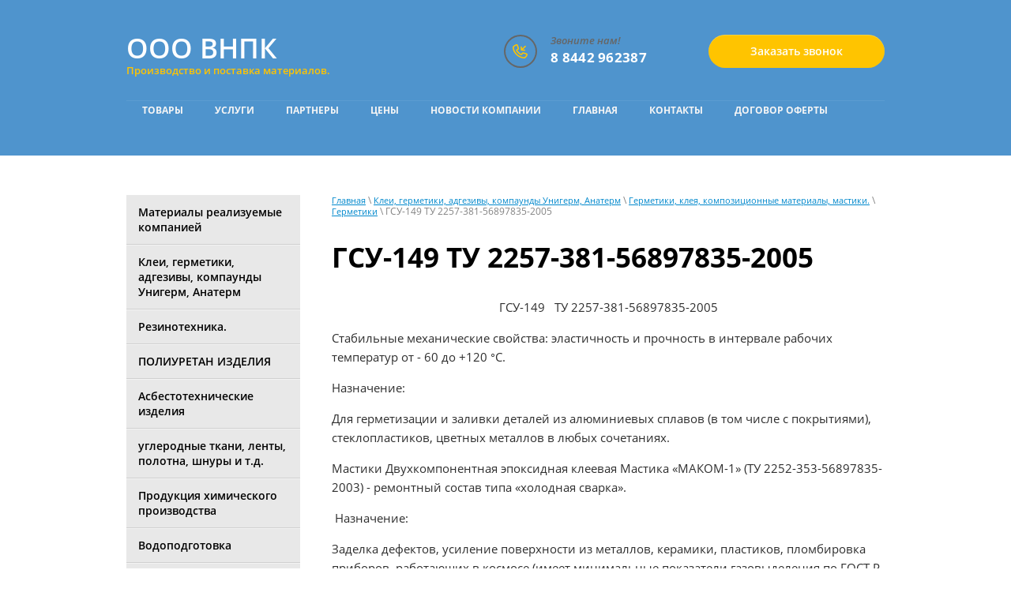

--- FILE ---
content_type: text/html; charset=utf-8
request_url: https://europolimers.ru/gsu-149--tu-2257-381-56897835-2005
body_size: 14896
content:
 <!doctype html>
 
<html lang="ru">
	 
	<head>
		 
		<meta charset="utf-8">
		 
		<meta name="robots" content="all"/>
		 <title>ГСУ-149  ТУ 2257-381-56897835-2005</title>
<!-- assets.top -->
<script src="/g/libs/nocopy/1.0.0/nocopy.for.all.js" ></script>
<!-- /assets.top -->
 
		<meta name="description" content="ГСУ-149  ТУ 2257-381-56897835-2005">
		 
		<meta name="keywords" content="ГСУ-149  ТУ 2257-381-56897835-2005">
		 
		<meta name="SKYPE_TOOLBAR" content="SKYPE_TOOLBAR_PARSER_COMPATIBLE">
		<meta name="viewport" content="width=device-width, height=device-height, initial-scale=1.0, maximum-scale=1.0, user-scalable=no">
		 
		<meta name="msapplication-tap-highlight" content="no"/>
		 
		<meta name="format-detection" content="telephone=no">
		 
		<meta http-equiv="x-rim-auto-match" content="none">
		 
		<!--  -->
		<link rel="stylesheet" href="/g/css/styles_articles_tpl.css">
		 
		<link rel="stylesheet" href="/t/v16/images/css/styles.css">
		 
		<link rel="stylesheet" href="/t/v16/images/css/designblock.scss.css">
		 
		<link rel="stylesheet" href="/t/v16/images/css/s3_styles.scss.css">
		 
		<script src="/g/libs/jquery/1.10.2/jquery.min.js"></script>
		 
		<script src="/g/s3/misc/adaptiveimage/1.0.0/adaptiveimage.js"></script>
		 
            <!-- 46b9544ffa2e5e73c3c971fe2ede35a5 -->
            <script src='/shared/s3/js/lang/ru.js'></script>
            <script src='/shared/s3/js/common.min.js'></script>
        <link rel='stylesheet' type='text/css' href='/shared/s3/css/calendar.css' /><link rel='stylesheet' type='text/css' href='/shared/highslide-4.1.13/highslide.min.css'/>
<script type='text/javascript' src='/shared/highslide-4.1.13/highslide.packed.js'></script>
<script type='text/javascript'>
hs.graphicsDir = '/shared/highslide-4.1.13/graphics/';
hs.outlineType = null;
hs.showCredits = false;
hs.lang={cssDirection:'ltr',loadingText:'Загрузка...',loadingTitle:'Кликните чтобы отменить',focusTitle:'Нажмите чтобы перенести вперёд',fullExpandTitle:'Увеличить',fullExpandText:'Полноэкранный',previousText:'Предыдущий',previousTitle:'Назад (стрелка влево)',nextText:'Далее',nextTitle:'Далее (стрелка вправо)',moveTitle:'Передвинуть',moveText:'Передвинуть',closeText:'Закрыть',closeTitle:'Закрыть (Esc)',resizeTitle:'Восстановить размер',playText:'Слайд-шоу',playTitle:'Слайд-шоу (пробел)',pauseText:'Пауза',pauseTitle:'Приостановить слайд-шоу (пробел)',number:'Изображение %1/%2',restoreTitle:'Нажмите чтобы посмотреть картинку, используйте мышь для перетаскивания. Используйте клавиши вперёд и назад'};</script>
<link rel="icon" href="/favicon.ico" type="image/x-icon">
<link rel="apple-touch-icon" href="/touch-icon-iphone.png">
<link rel="apple-touch-icon" sizes="76x76" href="/touch-icon-ipad.png">
<link rel="apple-touch-icon" sizes="120x120" href="/touch-icon-iphone-retina.png">
<link rel="apple-touch-icon" sizes="152x152" href="/touch-icon-ipad-retina.png">
<meta name="msapplication-TileImage" content="/touch-w8-mediumtile.png"/>
<meta name="msapplication-square70x70logo" content="/touch-w8-smalltile.png" />
<meta name="msapplication-square150x150logo" content="/touch-w8-mediumtile.png" />
<meta name="msapplication-wide310x150logo" content="/touch-w8-widetile.png" />
<meta name="msapplication-square310x310logo" content="/touch-w8-largetile.png" />

<!--s3_goal-->
<script src="/g/s3/goal/1.0.0/s3.goal.js"></script>
<script>new s3.Goal({map:{"368913":{"goal_id":"368913","object_id":"6699803","event":"submit","system":"sber_ads","label":"cart_order_step","code":"anketa"},"369113":{"goal_id":"369113","object_id":"6699603","event":"submit","system":"sber_ads","label":"cart_order_step","code":"anketa"},"528313":{"goal_id":"528313","object_id":"6699803","event":"submit","system":"sber_ads","label":"form_voznikly_voprosy","code":"anketa"},"528513":{"goal_id":"528513","object_id":"6699603","event":"submit","system":"sber_ads","label":"form_zagolovok_formi","code":"anketa"}}, goals: [], ecommerce:[]});</script>
<!--/s3_goal-->

		<link href="/g/s3/anketa2/1.0.0/css/jquery-ui.css" rel="stylesheet" type="text/css"/>
		 
		<script src="/g/libs/jqueryui/1.10.0/jquery-ui.min.js" type="text/javascript"></script>
		 		<script src="/g/s3/anketa2/1.0.0/js/jquery.ui.datepicker-ru.js"></script>
		 
		<link rel="stylesheet" href="/g/libs/jquery-popover/0.0.3/jquery.popover.css">
		 
		<script src="/g/libs/jquery-popover/0.0.3/jquery.popover.min.js" type="text/javascript"></script>
		 
		<script src="/g/s3/misc/form/1.2.0/s3.form.js" type="text/javascript"></script>
		 
		<script src="/g/libs/jquery-bxslider/4.1.2/jquery.bxslider.min.js" type="text/javascript"></script>
		 
		<link rel="stylesheet" href="/g/libs/photoswipe/4.1.0/photoswipe.css">
		 
		<link rel="stylesheet" href="/g/libs/photoswipe/4.1.0/default-skin/default-skin.css">
		 
		<script type="text/javascript" src="/g/libs/photoswipe/4.1.0/photoswipe.min.js"></script>
		 
		<script type="text/javascript" src="/g/libs/photoswipe/4.1.0/photoswipe-ui-default.min.js"></script>
		  
		<script type="text/javascript" src="/t/v16/images/js/main.js"></script>
		  
		<!--[if lt IE 10]> <script src="/g/libs/ie9-svg-gradient/0.0.1/ie9-svg-gradient.min.js"></script> <script src="/g/libs/jquery-placeholder/2.0.7/jquery.placeholder.min.js"></script> <script src="/g/libs/jquery-textshadow/0.0.1/jquery.textshadow.min.js"></script> <script src="/g/s3/misc/ie/0.0.1/ie.js"></script> <![endif]-->
		<!--[if lt IE 9]> <script src="/g/libs/html5shiv/html5.js"></script> <![endif]-->
		   
	</head>
	 
	<body>
		 
		<div class="wrapper editorElement layer-type-wrapper" >
			  <div class="side-panel side-panel-85 widget-type-side_panel editorElement layer-type-widget widget-53" data-layers="['widget-9':['tablet-landscape':'inSide','tablet-portrait':'inSide','mobile-landscape':'inSide','mobile-portrait':'inSide'],'widget-54':['tablet-landscape':'inSide','tablet-portrait':'inSide','mobile-landscape':'inSide','mobile-portrait':'inSide']]" data-phantom="0" data-position="left">
	<div class="side-panel-top">
		<div class="side-panel-button">
			<span class="side-panel-button-icon">
				<span class="side-panel-button-icon-line"></span>
				<span class="side-panel-button-icon-line"></span>
				<span class="side-panel-button-icon-line"></span>
			</span>
		</div>
		<div class="side-panel-top-inner" ></div>
	</div>
	<div class="side-panel-mask"></div>
	<div class="side-panel-content">
		<div class="side-panel-close"></div>		<div class="side-panel-content-inner"></div>
	</div>
</div>   
			<div class="editorElement layer-type-block ui-droppable block-2" >
				<div class="layout layout_center not-columned layout_3_id_3_id_4" >
					<div class="layout columned columns-3 layout_3_id_4" >
						<div class="layout column layout_4" >
							<div class="editorElement layer-type-block ui-droppable block-3" >
								<div class="site-name-6 widget-3 widget-type-site_name editorElement layer-type-widget">
									 <a href="http://europolimers.ru"> 						 						 						<div class="sn-wrap">   
									<div class="sn-text">
										<div class="align-elem">
											ООО ВНПК
										</div>
									</div>
									  
								</div>
								 </a> 
						</div>
						<div class="site-description widget-2 widget-type-site_description editorElement layer-type-widget">
							 
							<div class="align-elem">
								Производство и поставка материалов.
							</div>
							 
						</div>
					</div>
				</div>
				<div class="layout column layout_7" >
					  	<div class="phones-7 widget-4 phones-block contacts-block widget-type-contacts_phone editorElement layer-type-widget">
		<div class="inner">
			<label class="cell-icon" for="tg-phones-7">
				<div class="icon"></div>
			</label>
			<input id="tg-phones-7" class="tgl-but" type="checkbox">
			<div class="block-body-drop">
				<div class="cell-text">
					<div class="title"><div class="align-elem">Звоните нам!</div></div>
					<div class="text_body">
						<div class="align-elem">
															<div><a href="tel:8 8442 962387">8 8442 962387</a></div>													</div>
					</div>
				</div>
			</div>
		</div>
	</div>
  
				</div>
				<div class="layout column layout_8" >
					  	<a class="button-8 widget-5 widget-type-button editorElement layer-type-widget" href="#"  data-api-type="popup-form" data-api-url="/-/x-api/v1/public/?method=form/postform&param[form_id]=6699603&param[tpl]=wm.form.popup.tpl&placeholder=title&tit_en=0&sh_err_msg=0&ic_en=0&u_s=/users" data-wr-class="popover-wrap-8"><span>Заказать звонок</span></a>
  
				</div>
			</div>
			<div class="widget-9 horizontal menu-15 wm-widget-menu widget-type-menu_horizontal editorElement layer-type-widget" data-screen-button="none" data-responsive-tl="button" data-responsive-tp="button" data-responsive-ml="columned" data-more-text="..." data-child-icons="0">
				 
				<div class="menu-button">
					Меню
				</div>
				 
				<div class="menu-scroll">
					   <ul><li class="menu-item"><a href="/tovary" ><span class="menu-item-text">Товары</span></a></li><li class="menu-item"><a href="/uslugi" ><span class="menu-item-text">Услуги</span></a></li><li class="menu-item"><a href="/partnery" ><span class="menu-item-text">Партнеры</span></a></li><li class="menu-item"><a href="/ceny" ><span class="menu-item-text">Цены</span></a></li><li class="menu-item"><a href="/novosti_kompanii" ><span class="menu-item-text">Новости компании</span></a></li><li class="menu-item"><a href="/" ><span class="menu-item-text">Главная</span></a></li><li class="menu-item"><a href="/kontakty" ><span class="menu-item-text">контакты</span></a></li><li class="menu-item"><a href="/dogovor-offerty" ><span class="menu-item-text">Договор оферты</span></a></li></ul> 
				</div>
				 
			</div>
		</div>
	</div>
	<div class="editorElement layer-type-block ui-droppable block-11" >
		<div class="layout columned columns-2 layout_center layout_28_id_87" >
			<div class="layout column layout_87" >
				<div class="widget-54 popup menu-87 wm-widget-menu vertical widget-type-menu_vertical editorElement layer-type-widget" data-child-icons="0">
					   
					<div class="menu-button">
						Меню
					</div>
					 
					<div class="menu-scroll">
						    <ul><li class="menu-item"><a href="/fasadnye_kraski,_materia" ><span class="menu-item-text">Материалы реализуемые компанией</span></a></li><li class="delimiter"></li><li class="opened menu-item"><a href="/germetiki_unigerm,_anaterm" ><span class="menu-item-text">Клеи, герметики, адгезивы, компаунды Унигерм, Анатерм</span></a></li><li class="delimiter"></li><li class="menu-item"><a href="/materialy_poluchaemye_po"  target="_blank"><span class="menu-item-text">Резинотехника.</span></a></li><li class="delimiter"></li><li class="menu-item"><a href="/poliuretan1" ><span class="menu-item-text">ПОЛИУРЕТАН ИЗДЕЛИЯ</span></a></li><li class="delimiter"></li><li class="menu-item"><a href="/gidrofobiziruschiy_material" ><span class="menu-item-text">Асбестотехнические изделия</span></a></li><li class="delimiter"></li><li class="menu-item"><a href="/uglerodnye_tkani,_lenty,_polotna,_s" ><span class="menu-item-text">углеродные ткани, ленты, полотна, шнуры и т.д.</span></a></li><li class="delimiter"></li><li class="menu-item"><a href="/produkciya_voao_himprom_volgogr" ><span class="menu-item-text">Продукция химического производства</span></a></li><li class="delimiter"></li><li class="menu-item"><a href="/vodopodgotovka" ><span class="menu-item-text">Водоподготовка</span></a></li><li class="delimiter"></li><li class="menu-item"><a href="/teploizolyacionnye_materaly,_stroit" ><span class="menu-item-text">Стройматериалы</span></a></li><li class="delimiter"></li><li class="menu-item"><a href="/ftroplast_f4,_kapralon,_viniplast,_" ><span class="menu-item-text">Фтропласт Ф4, капролон,полиацеталь ПОМ-С, винипласт, текстолит, лента ФУМ,  СТЭФ, Миканит.</span></a></li><li class="delimiter"></li><li class="menu-item"><a href="/materialy_dlya_bureniya_i_neftedoby" ><span class="menu-item-text">НЕФТЕГАЗ ПРОМ</span></a></li><li class="delimiter"></li><li class="menu-item"><a href="/syr_dlya_proizvodstva_rti._shin.g" ><span class="menu-item-text">Сырьё для производства РТИ. Шин.Герметиков, Эмалей, Красок.</span></a></li><li class="delimiter"></li><li class="menu-item"><a href="/termoizolyatsionnyye-materialy-na-osnove-keramicheskikh-volokon" ><span class="menu-item-text">Термоизоляционные материалы</span></a></li><li class="delimiter"></li><li class="menu-item"><a href="/antipireny-neorganicheskiye" ><span class="menu-item-text">Антипирены неорганические</span></a></li><li class="delimiter"></li><li class="menu-item"><a href="/kontraktnoye-proizvodstvo" ><span class="menu-item-text">Контрактное производство</span></a></li><li class="delimiter"></li><li class="menu-item"><a href="/users" ><span class="menu-item-text">Регистрация</span></a></li></ul> 
					</div>
					 
				</div>
			</div>
			<div class="layout column layout_86" >
				<div class="editorElement layer-type-block ui-droppable block-32" >
					 
<div class="widget-19 path widget-type-path editorElement layer-type-widget" data-url="/gsu-149--tu-2257-381-56897835-2005"><a href="/">Главная</a> \ <a href="/germetiki_unigerm,_anaterm">Клеи, герметики, адгезивы, компаунды Унигерм, Анатерм</a> \ <a href="/anaerobnye_germetiki">Герметики, клея, композиционные материалы, мастики.</a> \ <a href="/germetiki_tiokolovye">Герметики</a> \ ГСУ-149  ТУ 2257-381-56897835-2005</div> 
					<h1 class="h1 widget-20 widget-type-h1 editorElement layer-type-widget">
						ГСУ-149  ТУ 2257-381-56897835-2005
					</h1>
					<article class="content-29 content widget-18 widget-type-content editorElement layer-type-widget">
						 
<p style="text-align: center;">ГСУ-149&nbsp;&nbsp; ТУ 2257-381-56897835-2005</p>
<p>Стабильные механические свойства: эластичность и прочность в интервале рабочих температур от - 60 до +120 &deg;С.</p>
<p>Назначение:</p>
<p>Для герметизации и заливки деталей из алюминиевых сплавов (в том числе с покрытиями), стеклопластиков, цветных металлов в любых сочетаниях.</p>
<p>Мастики Двухкомпонентная эпоксидная клеевая Мастика &laquo;МАКОМ-1&raquo; (ТУ 2252-353-56897835-2003) - ремонтный состав типа &laquo;холодная сварка&raquo;.</p>
<p>&nbsp;Назначение:</p>
<p>Заделка дефектов, усиление поверхности из металлов, керамики, пластиков, пломбировка приборов, работающих в космосе (имеет минимальные показатели газовыделения по ГОСТ Р 50109-92).</p>
<p align="center">Телефоны: +78442 962387 многоканальный.</p>
<p align="center">E-mail:vppk@mail.ru</p>
<p>&nbsp;</p>


</article>
				</div>
			</div>
		</div>
	</div>
	<div class="editorElement layer-type-block ui-droppable block-14" >
		<div class="layout layout_center not-columned layout_36_id_37" >
			  	
	
	
	
	
	<div class="news-37 news-block widget-23 horizontal widget-type-news editorElement layer-type-widget" data-slider="0,0,0,0,0" data-swipe="0,0,0,0,0" data-setting-mode="horizontal" data-setting-pause="4000" data-setting-auto="1" data-setting-controls="1,1,1,1,1" data-setting-pager="1,1,1,1,1" data-setting-pager_selector=".news-37 .pager-wrap" data-setting-prev_selector=".news-37 .prev" data-setting-next_selector=".news-37 .next" data-setting-count="3,3,3,3,3" data-setting-columns="3,3,2,1,1" data-setting-move="" data-setting-prev_text="" data-setting-next_text="" data-setting-auto_controls_selector=".news-37 .auto_controls" data-setting-auto_controls="0,0,0,0,0" data-setting-autoControlsCombine="0">

					<div class="news__header">
				<div class="news__title"><div class="align-elem">Новости</div></div>
									<a class="all_link" href="/novosti"><span class="align-elem">все новости</span></a>
						</div>
				<div class="body-outer">
			<div class="body">
				<div class="swipe-shadow-left"></div>
				<div class="swipe-shadow-right"></div>
				<div class="news__list"><div class="item-outer"><div class="item"><div class="item__image"><span class="img-convert img-cover"><img src="/thumb/2/vTr0aH2vfLLTPplDQqwYlQ/445r/d/keramika_vnpk.jpg" alt=""></span></div><div class="item__title"><a href="/novosti?mode=news_post&view=11309702"><span class="align-elem">Компания принимает заявки на изготовление теплозащиты из керамических матриалов.</span></a></div><div class="item__date"><span>21 апреля 2021</span></div><div class="item__text"><div class="align-elem"><p>Готовы пердоставить вам расчет на изготовление теплоизоляции на основе керамических волокон.&nbsp; Огнеупорные одеяла, картоны,шнуры,ткани. Изготовим керамические маты под ваши размеры и технические требования, в обкладке стеклотканью, базальтовой тканью,углеродными матриалами для большей теплостойкости. Ведем разработку любых видов теплозащиты по вашим заказам.</p></div></div><div class="item__more"><a class="item__more_link" href="/novosti?mode=news_post&view=11309702"><span class="align-elem">подробнее</span></a></div></div></div><div class="item-outer"><div class="item"><div class="item__image"><span class="img-convert img-cover"><img src="/thumb/2/y6_ru2DT3odvcmRvVuQE5Q/445r/d/img_20180316_114132.jpg" alt=""></span></div><div class="item__title"><a href="/novosti?mode=news_post&view=60449003"><span class="align-elem">ООО ВНПК производство углеволоконной фибры.</span></a></div><div class="item__date"><span>28 января 2019</span></div><div class="item__text"><div class="align-elem"><p>ООО ВНПК наладило выпуск углевологконной фибры. Рассматриваем заявки на производство для любых производств. Нуждающихся в добавке для упрочненияи др. характеристик.</p>
<p>&nbsp;</p>
<p><a href="/fibra-uglevolokonnaya-uglevolokno">Фибра углеволоконная (углеволокно)</a></p></div></div><div class="item__more"><a class="item__more_link" href="/novosti?mode=news_post&view=60449003"><span class="align-elem">подробнее</span></a></div></div></div><div class="item-outer"><div class="item"><div class="item__title"><a href="/novosti?mode=news_post&view=53688603"><span class="align-elem">Поступила в продажу цветная резиновая крошка для изготовления детских площадок, входных групп, ступений, вокруг бассейнов. Очень яркие цвета возможность создовать дизайн проекты.</span></a></div><div class="item__date"><span>04 апреля 2018</span></div><div class="item__text"><div class="align-elem"><p><img alt="produkt1" height="59" src="/thumb/2/irjjmAWW6eXvNXi6vLw63g/90r90/d/produkt1.jpg" style="border-width: 0;" width="90" /></p>
<h3>Крошка</h3>
<p>Стандартная форма гранул для резиновых покрытий игровых площадок и других антискользящих поверхностей при благоустройстве общественного пространства.</p></div></div><div class="item__more"><a class="item__more_link" href="/novosti?mode=news_post&view=53688603"><span class="align-elem">подробнее</span></a></div></div></div><div class="item-outer"><div class="item"><div class="item__image"><span class="img-convert img-cover"><img src="/thumb/2/CnDSc10lhNgpFHV52K_F1Q/445r/d/4.jpg" alt=""></span></div><div class="item__title"><a href="/novosti?mode=news_post&view=51544203"><span class="align-elem">В продаже фторопласт по цене ниже рыночных.</span></a></div><div class="item__date"><span>01 февраля 2018</span></div><div class="item__text"><div class="align-elem"><p>Стоимость фторопласта 450 руб кг. стержни.</p></div></div><div class="item__more"><a class="item__more_link" href="/novosti?mode=news_post&view=51544203"><span class="align-elem">подробнее</span></a></div></div></div><div class="item-outer"><div class="item"><div class="item__title"><a href="/novosti?mode=news_post&view=49563203"><span class="align-elem">Открыт сайт компании</span></a></div><div class="item__date"><span>22 июля 2008</span></div><div class="item__text"><div class="align-elem"><p>Компания ВНПК приглаешает вас посетить сайт и ознакомиться с предлагаемыми материалами. Мы рабтаем для&nbsp;вас и готовы решать ваши вопросы ежедневно и ежечасно. Рассматриваем любые условия сотрудничества.&nbsp;</p></div></div><div class="item__more"><a class="item__more_link" href="/novosti?mode=news_post&view=49563203"><span class="align-elem">подробнее</span></a></div></div></div></div>
			</div>
		</div>
		<div class="news__footer">
			<div class="news__all"></div>
		</div>
							<div class="controls">
				<span class="prev"></span>
				<span class="next"></span>
			</div>
			
		<div class="bx-pager-wrap">
			<div class="bx-auto_controls">
									<div class="auto_controls"></div>
			
									<div class="pager-wrap"></div>
			
			</div>
		</div>
	</div>
  
		</div>
	</div>
	<div class="editorElement layer-type-block ui-droppable block-17" >
		<div class="layout layout_center not-columned layout_42_id_43" >
			  		
	
	
	
		
			<div class="blocklist blocklist-43 widget-26 horizontal_mode widget-type-block_list editorElement layer-type-widget" data-slider="0,0,0,0,0" data-swipe="0,0,0,0,0" data-setting-mode="horizontal" data-setting-pause="4000" data-setting-auto="1" data-setting-controls="1,1,1,1,1" data-setting-pager="1,1,1,1,1" data-setting-pager_selector=".blocklist-43 .pager-wrap" data-setting-prev_selector=".blocklist-43 .prev" data-setting-next_selector=".blocklist-43 .next" data-setting-count="3,3,3,3,3" data-setting-columns="4,3,2,2,1" data-setting-move="" data-setting-prev_text="" data-setting-next_text="" data-setting-auto_controls_selector=".blocklist-43 .auto_controls" data-setting-auto_controls="0,0,0,0,0" data-setting-autoControlsCombine="0" data_photo_swipe="0" item_id="43">

						<div class="header">
				<div class="header_text"><div class="align-elem">Наши партнеры</div></div>
				<a class="all-in_header" href="/partnery"><span class="align-elem">Смотреть все</span></a>
			</div>
									<div class="description"><div class="align-elem"><div align="center"><strong>Партнерами нашей компании являються такие компании как <a href="https://www.gazprom.ru/">ПАО "Газпрм"</a>, <a href="https://www.kaustik.ru/ru/">ОАО "Каустик"</a>, Роснефть , АО "НПЗ", <a href="http://www.lentacheb.ru/">АО "Лента"</a>, <a href="http://www.tularti.ru/">АО "Тульский РТИ"</a>, <a href="https://www.zos-v.ru/">АО "Волжский Оргсинтез"</a>, <a href="http://www.nicp.ru/">НИИ Полимеров г.Дзержинск,</a> <a href="http://www.lukoil.ru/">Лукоил Волгоград Нефтепереработка</a>,&nbsp;<a href="http://www.electroizolit.ru">ПАО &laquo;Электроизолит&raquo;</a>,&nbsp;<a href="http://стартоао.рф/">АО &laquo;СТАРТ&raquo;</a>, <a href="https://www.fes-zvezda.ru/"><strong>Акционерное Общество &laquo;Дальневосточный завод &laquo;Звезда&raquo;</strong></a>,&nbsp;<a href="http://www.akhtuba.ru/">АО &laquo;ПК &bdquo;Ахтуба,</a> <a href="https://basfiber.com">Компания Каменный ВЕК</a>, <a href="https://europolimers.ru/fgupniisk.ru">ВНИИСК</a>, <a href="http://www.chemproduct.ru">ООО "Химпродукт"</a>, <a href="https://ooo-kztm.ru/ru">КЗТМ</a>, <a href="https://rostec.ru/">Ростех</a>, <a href="https://teplovolgograd.ru/">ООО "Концессии теплоснабжения" Волгоград</a>, <a href="https://zakupki.kontur.ru">ООО Контур .закупки</a>,&nbsp;<a href="https://zincoxide.ru/">Челябинский химический завод &laquo;Оксид&raquo;</a>,&nbsp;<a href="http://www.electroizolit.ru/">ПАО &laquo;Электроизолит&raquo;</a>, <a href="https://europolimers.ru/mtels.ru">ООО &laquo;НПП ИТ&raquo;</a>, <a href="https://www.reph.ru">РЭП Холдинг</a>,&nbsp;<a href="https://moldavizolit.ru">ЗАО &laquo;Завод Молдавизолит&raquo;</a> , многие другие компании.</strong></div>
<div align="center"><strong>В чилсле партнеров компании предприятия РФ, Ближнего зарубежья, Китайские фабрики.</strong></div>
<p>Поиск и подбор материалов для сокращения затрат на аналоги китайских производителей. &nbsp;Многие компании реализуя китайские товары , не интересуются из чего и как они произведены.&nbsp; Мы на рынке&nbsp; поставок более 20 лет и у нас есть опыт в этих вопросах. В данный момент помогаем в решении вопросов поставки материалов и оборудования с Европы и тд. для компаний попавших под сан... ции. Организуем поставку в лучшем виде.</p>
<p>Доставка и логистика превозки грузов порой занимает до 50% от стоимости самого груза. Для того чтобы максимально выгодно доставить груз. Наши логисты просчитывают множество вариантов и выбирают наиболее выгодный. ООО "ВНПК" сотрудничает с 45 транспортными компниями и частнами перевозчиками. Компании такие как <a href="https://www.dellin.ru/">ООО "Деловые Линии"</a>,<a href="https://pecom.ru"> ООО "ПЭК"</a>, <a href="https://volgograd.gtdel.com/">ООО "GTD"</a>, <a href="https://nrg-tk.ru/">ООО "Энергия"</a>, <a href="https://www.baikalsr.ru/">ООО "Байкал сервис"</a>, <a href="https://www.dpd.ru/">ООО "DPD"</a>, <a href="https://www.cdek.ru">ООО "СДЕК"</a>, <a href="https://www.jde.ru/">ООО "Желдорэкспедиция</a>, <a href="https://vozovoz.ru/">ООО "ВОЗОВОЗОВ</a>", <a href="http://redji-line.ru">РеДЖИЛайн</a> и многие другие.</p></div></div>
						<div class="body-outer">
				<div class="body">
					<div class="swipe-shadow-left"></div>
					<div class="swipe-shadow-right"></div>
					<div class="list"><div class="item-outer"><div class="item"><div class="image"><a href="http://www.nicp.ru/"><span class="img-convert img-cover"><img src="/thumb/2/E8VeQjvhmUN9vwrUUE2wtA/180r/d/nii_polimerov_2.jpg" alt="Нии Полимеров г.Дзержинск."></span></a><div class="image-inner"></div></div></div></div><div class="item-outer"><div class="item"><div class="image"><span class="img-convert img-cover"><img src="/thumb/2/wRv79ei1U847f5xuAniStw/180r/d/lib_335901_15.png" alt="Мебель для офиса и дома"></span><div class="image-inner"></div></div></div></div><div class="item-outer"><div class="item"><div class="image"><span class="img-convert img-cover"><img src="/thumb/2/bKs_9NO7nWlPWW6VpCMasg/180r/d/lib_335901_16.png" alt="Морепродукты"></span><div class="image-inner"></div></div></div></div><div class="item-outer"><div class="item"><div class="image"><span class="img-convert img-cover"><img src="/thumb/2/mF1BdfgfgsudBnElR_sHIg/180r/d/lib_335901_17.png" alt="Витражные окна"></span><div class="image-inner"></div></div></div></div><div class="item-outer"><div class="item"><div class="image"><span class="img-convert img-cover"><img src="/thumb/2/fH1XCLVXIO4L2ez9T03aPA/180r/d/lib_335901_18.png" alt="Лакокрасочный магазин"></span><div class="image-inner"></div></div></div></div><div class="item-outer"><div class="item"><div class="image"><span class="img-convert img-cover"><img src="/thumb/2/IivWO-Rlc2GvIgdYmMw0CA/180r/d/lib_335901_19.png" alt="Холдинг"></span><div class="image-inner"></div></div></div></div><div class="item-outer"><div class="item"><div class="image"><span class="img-convert img-cover"><img src="/thumb/2/qg8hzrLloYksNG2iLG85Yg/180r/d/lib_336701_2.png" alt="Холдинг"></span><div class="image-inner"></div></div></div></div><div class="item-outer"><div class="item"><div class="image"><span class="img-convert img-cover"><img src="/thumb/2/GqFG4qrs67rWdXTGB6mzhg/180r/d/lib_336701_3.png" alt="Холдинг"></span><div class="image-inner"></div></div></div></div></div>
				</div>
			</div>
						<div class="footer">
				<a class="all" href="/partnery"><span class="align-elem">Смотреть все</span></a>
			</div>
											<div class="controls">
				<span class="prev"></span>
				<span class="next"></span>
			</div>
			
			<div class="bx-pager-wrap">
				<div class="bx-auto_controls">
										<div class="auto_controls"></div>
			
										<div class="pager-wrap"></div>
			
				</div>
			</div>

		</div>

		
	  
		</div>
	</div>
	<div class="editorElement layer-type-block ui-droppable block-28" >
		<div class="layout layout_center not-columned layout_center_71_id_71_id_77_0" >
			<div class="layout columned columns-3 layout_71_id_77" >
				<div class="layout column layout_77" >
					  	
	<div class="gallery-77 widget-47 widget-type-gallery editorElement layer-type-widget">
					<div class="gallery-header">
				<span class="text"><span class="align-elem">Фотогалерея</span></span>
									<a class="all" href="/fotogalereya"><span class="align-elem">Смотреть все</span></a>
						</div>
									<div class="gallery-body" data-popup-share="1" data-popup-fullscreen="1" data-popup-zoom="1">
								<div class="my-gallery" itemscope itemtype="http://schema.org/ImageGallery"><div class="gallery-item-container"><figure class="gallery-item" itemprop="associatedMedia" itemscope itemtype="http://schema.org/ImageObject"><a href="/d/54514618.jpg" itemprop="contentUrl" data-title="Image-1 title" data-size="1280x848"><span class="img-convert img-cover"><img src="/thumb/2/CmTwwCJJmD-4bhqjT9mgBg/90c70/d/54514618.jpg" alt="Image-1 title" /></span></a><figcaption class="gallery-item-desc" itemprop="caption description" style="display: none;"><div class="align-elem">Image-1 caption</div></figcaption></figure></div><div class="gallery-item-container"><figure class="gallery-item" itemprop="associatedMedia" itemscope itemtype="http://schema.org/ImageObject"><a href="/d/54511968.jpg" itemprop="contentUrl" data-title="Image-2 title" data-size="1280x854"><span class="img-convert img-cover"><img src="/thumb/2/G_KUilNw2qlzpI7Dekcv1w/90c70/d/54511968.jpg" alt="Image-2 title" /></span></a><figcaption class="gallery-item-desc" itemprop="caption description" style="display: none;"><div class="align-elem">Image-2 caption</div></figcaption></figure></div><div class="gallery-item-container"><figure class="gallery-item" itemprop="associatedMedia" itemscope itemtype="http://schema.org/ImageObject"><a href="/d/54519728.jpg" itemprop="contentUrl" data-title="Image-3 title" data-size="1280x852"><span class="img-convert img-cover"><img src="/thumb/2/QrohDLQZGVX-jI8Kr76m4A/90c70/d/54519728.jpg" alt="Image-3 title" /></span></a><figcaption class="gallery-item-desc" itemprop="caption description" style="display: none;"><div class="align-elem">Image-3 caption</div></figcaption></figure></div><div class="gallery-item-container"><figure class="gallery-item" itemprop="associatedMedia" itemscope itemtype="http://schema.org/ImageObject"><a href="/d/54452008_2.jpg" itemprop="contentUrl" data-title="Image-3 title" data-size="1280x854"><span class="img-convert img-cover"><img src="/thumb/2/7F-RdVnZwtQGkXT5omv6UQ/90c70/d/54452008_2.jpg" alt="Image-3 title" /></span></a><figcaption class="gallery-item-desc" itemprop="caption description" style="display: none;"><div class="align-elem">Image-3 caption</div></figcaption></figure></div><div class="gallery-item-container"><figure class="gallery-item" itemprop="associatedMedia" itemscope itemtype="http://schema.org/ImageObject"><a href="/d/54499063.jpg" itemprop="contentUrl" data-title="Image-3 title" data-size="1280x853"><span class="img-convert img-cover"><img src="/thumb/2/hohWrbM0d4j-_wDCwjVBCw/90c70/d/54499063.jpg" alt="Image-3 title" /></span></a><figcaption class="gallery-item-desc" itemprop="caption description" style="display: none;"><div class="align-elem">Image-3 caption</div></figcaption></figure></div><div class="gallery-item-container"><figure class="gallery-item" itemprop="associatedMedia" itemscope itemtype="http://schema.org/ImageObject"><a href="/d/54499389_2.jpg" itemprop="contentUrl" data-title="Image-3 title" data-size="1280x733"><span class="img-convert img-cover"><img src="/thumb/2/TRyhyiLo5xd7Jq-c3Y1bMw/90c70/d/54499389_2.jpg" alt="Image-3 title" /></span></a><figcaption class="gallery-item-desc" itemprop="caption description" style="display: none;"><div class="align-elem">Image-3 caption</div></figcaption></figure></div></div>
			</div>
							</div>
  
				</div>
				<div class="layout column layout_73" >
					<div class="editorElement layer-type-block ui-droppable block-29" >
						  	<div class="phones-76 widget-46 phones-block contacts-block widget-type-contacts_phone editorElement layer-type-widget">
		<div class="inner">
			<label class="cell-icon" for="tg-phones-76">
				<div class="icon"></div>
			</label>
			<input id="tg-phones-76" class="tgl-but" type="checkbox">
			<div class="block-body-drop">
				<div class="cell-text">
					<div class="title"><div class="align-elem">Звоните нам:</div></div>
					<div class="text_body">
						<div class="align-elem">
															<a href="tel:8 8442 962387">8 8442 962387</a>
													</div>
					</div>
				</div>
			</div>
		</div>
	</div>
        <div class="address-75 widget-45 address-block contacts-block widget-type-contacts_address editorElement layer-type-widget">
        <div class="inner">
            <label class="cell-icon" for="tg75">
                <div class="icon"></div>
            </label>
            <input id="tg75" class="tgl-but" type="checkbox">
            <div class="block-body-drop">
                <div class="cell-text">
                    <div class="title"><div class="align-elem">Адрес:</div></div>
                    <div class="text_body">
                        <div class="align-elem">Волгоградская область, г. Волжский , ул. Пушкина 76</div>
                    </div>
                </div>
            </div>
        </div>
    </div>
    	<div class="email-74 widget-44 email-block contacts-block widget-type-contacts_email editorElement layer-type-widget">
		<div class="inner">
			<label class="cell-icon" for="tg-email-74">
				<div class="icon"></div>
			</label>
			<input id="tg-email-74" class="tgl-but" type="checkbox">
			<div class="block-body-drop">
				<div class="cell-text">
					<div class="title"><div class="align-elem">Email:</div></div>
					<div class="text_body">
						<div class="align-elem"><a href="mailto:vppk@mail.ru">vppk@mail.ru</a></div>
					</div>
				</div>
			</div>
		</div>
	</div>
  
					</div>
				</div>
				<div class="layout column layout_72" >
					   
	
	
	
	<div class="form-72 widget-43 vertical_mode widget-type-form_adaptive editorElement layer-type-widget">
		<div class="form__header"><div class="align-elem">Возникли вопросы?</div></div>									<div class="form__text"><div class="align-elem">Мы перезвоним Вам в течении 1 минуты.</div></div>
							<div class="form__body" data-api-type="form" data-api-url="/-/x-api/v1/public/?method=form/postform&param[form_id]=6699803">
					<form method="post">
				<input type="hidden" name="_form_item" value="72">
				<input type="hidden" name="form_id" value="6699803">
				<input type="hidden" name="tpl" value="db:bottom.tpl">
									<div class="form-table">
						<div class="form-tbody">
															<div class="form-item-group group-text">
									<div class="form-item form-text name"><div class="form-item__body"><input class="wm-input-default"  placeholder="* Ваше имя: "  type="text" size="1" maxlength="100" value="" name="d[0]" id="d[0]" required /></div></div><div class="form-item form-text field_81570803"><div class="form-item__body"><input class="wm-input-default"  placeholder="* Телефон: "  type="text" size="1" maxlength="100" value="" name="d[1]" id="d[1]" required /></div></div><div class="form-item form-text field_81573603"><div class="form-item__body"><input class="wm-input-default"  placeholder=" E-mail: "  type="text" size="1" maxlength="100" value="" name="d[2]" id="d[2]" /></div></div><div class="form-item form-upload field_81573803"><link rel="stylesheet" type="text/css" href="/shared/s3/swfupload/default.css" /><script type="text/javascript" src="/shared/s3/plupload/plupload.all.pack.js"></script><div class="anketa-flash-upload"><div class="form-item__header"><span class="form-item__title">Загрузка файла:</span></div><div class="form-item__body"><div class="fieldset flash" id="fsUploadProgress4"></div><span class="buttonUpload" id="spanButtonPlaceHolder4"></span><span class="no-more">не более: 1</span><input type="hidden" name="d[4]" id="hidUploadField4" value="" /><script type="text/javascript">var JS_FORM_REQUIRED_FIELD = 'Заполните обязательные поля';newSWFU(4, false, 1, "{\"upload_url\":\"https:\/\/files.megagroup.ru\/upload100\/uziTpgmrHjoINK718BEU_Q\/1768921953\/Xt3jH6KwJTBPVYe57nUbowe\",\"upload_token\":\"\"}", "fn1768704689", "51 MB", "*.*", "", "");</script></div></div></div>
								</div>
																						<div class="form-item-group group-textarea">
									<div class="form-item form-textarea field_81573403"><label class="form-item__body"><textarea class="wm-input-default"  placeholder=" Комментарий: " cols="1" rows="1" name="d[3]" id="d[3]"></textarea></label></div>
								</div>
													</div>
													<div class="form-tfoot">
								<div class="form-item-group group-button">
																			<div class="form-submit"><div class="form-item__body"><button class="wm-input-default" type="submit"><span class="align-elem">Перезвоните мне!</span></button></div></div>
																	</div>
							</div>
											</div>
					<span class="form-item__title agreement" style="margin-top:15px;">&#10004 <a href="/users?mode=agreement"> Ознакомлен с пользовательским соглашением</a></span>
							<re-captcha data-captcha="recaptcha"
     data-name="captcha"
     data-sitekey="6LcNwrMcAAAAAOCVMf8ZlES6oZipbnEgI-K9C8ld"
     data-lang="ru"
     data-rsize="invisible"
     data-type="image"
     data-theme="light"></re-captcha></form>
				</div>
	</div>
	   
				</div>
			</div>
		</div>
		<div class="editorElement layer-type-block ui-droppable block-30" >
			<div class="layout layout_center not-columned layout_center_78_id_79_0" >
				              <div class="up-79 widget-48 up_button widget-type-button_up editorElement layer-type-widget" data-speed="900">
			<div class="icon"></div>
		</div>          
			</div>
			<div class="editorElement layer-type-block ui-droppable block-31" >
				<div class="layout layout_center not-columned layout_80_id_82" >
					<div class="widget-50 widgetsocial-82 widget-type-social_links editorElement layer-type-widget">
						 <div class="soc-content">  <div class="soc-item vk"><a href="https://vk.com/" class="soc" target="_blank"><span class="wg-soc-icon"></span></a></div><div class="soc-item fb"><a href="https://www.facebook.com/" class="soc" target="_blank"><span class="wg-soc-icon"></span></a></div><div class="soc-item tw"><a href="https://twitter.com/" class="soc" target="_blank"><span class="wg-soc-icon"></span></a></div></div>
	</div>
	<div class="site-copyright widget-51 widget-type-site_copyright editorElement layer-type-widget">
		 
		<div class="align-elem">
			   Copyright &copy; 2008 - 2026			<br />
			 
		</div>
		 
	</div>
	<div class="site-counters widget-52 widget-type-site_counters editorElement layer-type-widget">
		 <!--LiveInternet counter--><script type="text/javascript"><!--
document.write("<a href='https://www.liveinternet.ru/click' "+
"target=_blank><img src='https://counter.yadro.ru/hit?t13.11;r"+
escape(document.referrer)+((typeof(screen)=="undefined")?"":
";s"+screen.width+"*"+screen.height+"*"+(screen.colorDepth?
screen.colorDepth:screen.pixelDepth))+";u"+escape(document.URL)+
";"+Math.random()+
"' alt='' title='LiveInternet: показано число просмотров за 24"+
" часа, посетителей за 24 часа и за сегодня' "+
"border='0' width='88' height='31'><\/a>")
//--></script><!--/LiveInternet-->

<!-- {literal} -->
<script type='text/javascript'>
    window['l'+'iv'+'e'+'Tex'] = true,
    window['li'+'v'+'eTex'+'ID'] = 106604,
    window['l'+'iv'+'eT'+'e'+'x'+'_object'] = true;
    (function() {
        var t = document['cre'+'a'+'te'+'El'+'eme'+'nt']('script');
        t.type ='text/javascript';
        t.async = true;
        t.src = '//cs1'+'5.liv'+'etex.'+'ru/js/clie'+'nt.js';
        var c = document['getEleme'+'ntsByTagNa'+'me']('script')[0];
        if ( c ) c['par'+'ent'+'Nod'+'e']['in'+'ser'+'tBef'+'ore'](t, c);
        else document['d'+'ocumen'+'tEle'+'m'+'ent']['fir'+'s'+'tCh'+'i'+'ld']['ap'+'pendC'+'hild'](t);
    })();
</script>
<!-- {/literal} -->

<!-- Top100 (Kraken) Counter -->
<script>
    (function (w, d, c) {
    (w[c] = w[c] || []).push(function() {
        var options = {
            project: 7750298,
            trackHashes: true,
            user_id: null,
        };
        try {
            w.top100Counter = new top100(options);
        } catch(e) { }
    });
    var n = d.getElementsByTagName("script")[0],
    s = d.createElement("script"),
    f = function () { n.parentNode.insertBefore(s, n); };
    s.type = "text/javascript";
    s.async = true;
    s.src =
    (d.location.protocol == "https:" ? "https:" : "http:") +
    "//st.top100.ru/top100/top100.js";

    if (w.opera == "[object Opera]") {
    d.addEventListener("DOMContentLoaded", f, false);
} else { f(); }
})(window, document, "_top100q");
</script>
<noscript>
  <img src="//counter.rambler.ru/top100.cnt?pid=7750298" alt="Топ-100" />
</noscript>
<!-- END Top100 (Kraken) Counter -->
<!--__INFO2026-01-22 01:01:52INFO__-->
 
	</div>
	<div class="mega-copyright widget-49 [param.main_params.logo_type.css_class] widget-type-mega_copyright editorElement layer-type-widget">
		<span style='font-size:14px;' class='copyright'><!--noindex-->europolimers.ru.<span style="text-decoration:underline; cursor: pointer;" onclick="javascript:window.open('https://megagr'+'oup.ru/?utm_referrer='+location.hostname)" class="copyright">Разработка сайтов</span>: веб студия megagroup.ru.<!--/noindex--></span>
	</div>
</div>
</div>
</div>
</div>
</div>

<!-- assets.bottom -->
<!-- </noscript></script></style> -->
<script src="/my/s3/js/site.min.js?1768978399" ></script>
<script src="/my/s3/js/site/defender.min.js?1768978399" ></script>
<script src="https://cp.onicon.ru/loader/543ccfdf72d22c2f6e0001a7.js" data-auto async></script>
<!-- Yandex.Metrika counter -->
<script type="text/javascript">
    (function (d, w, c) {
        (w[c] = w[c] || []).push(function() {
            try {
                w.yaCounter49959958 = new Ya.Metrika({id:49959958,accurateTrackBounce:true,trackLinks:true,webvisor:true
,clickmap:true});

            } catch(e) { }
        });

        var n = d.getElementsByTagName("script")[0],
                s = d.createElement("script"),
                f = function () { n.parentNode.insertBefore(s, n); };
        s.type = "text/javascript";
        s.async = true;
        s.src = (d.location.protocol == "https:" ? "https:" : "http:") + "//mc.yandex.ru/metrika/watch.js";

        if (w.opera == "[object Opera]") {
            d.addEventListener("DOMContentLoaded", f, false);
        } else { f(); }
    })(document, window, "yandex_metrika_callbacks");
</script>
<noscript><div><img src="//mc.yandex.ru/watch/49959958" style="position:absolute; left:-9999px;" alt="" /></div></noscript>
<!-- /Yandex.Metrika counter -->
<script >/*<![CDATA[*/
var megacounter_key="c3b301a2fd4d0b8d7b4d8e3064e6f2a0";
(function(d){
    var s = d.createElement("script");
    s.src = "//counter.megagroup.ru/loader.js?"+new Date().getTime();
    s.async = true;
    d.getElementsByTagName("head")[0].appendChild(s);
})(document);
/*]]>*/</script>
<script >/*<![CDATA[*/
$ite.start({"sid":50282,"vid":50402,"aid":44419,"stid":4,"cp":21,"active":true,"domain":"europolimers.ru","lang":"ru","trusted":false,"debug":false,"captcha":3,"onetap":[{"provider":"vkontakte","provider_id":"51960343","code_verifier":"MOWxUMhxYDORzTjzYE52cxcEYOhZD1WiVjMcM3jjYYw"}]});
/*]]>*/</script>
<!-- /assets.bottom -->
</body>
 
</html>

--- FILE ---
content_type: application/javascript
request_url: https://cp.onicon.ru/loader/543ccfdf72d22c2f6e0001a7.js
body_size: 365
content:
// @copyright MegaGroup © 2012 - 2018, megagroup.ru
// 2026-01-21 13:59:16
// D: false 11 11
(function (o,n,c) {
  'use strict';
  o[c] = o[c] || function() {(o[c].x=o[c].x||[]).push(arguments)};
  var s = n.createElement('script'); s.type = 'text/javascript'; s.charset="utf-8";
  s.async = true; s.src = "https://client.onicon.ru/visitor.js?v=4.4.94";
  o[c]('init', {ver:'4.4.94',lang:'ru',staticClient: 'https://client.onicon.ru',siteId:'543ccfdf72d22c2f6e0001a7',server:'wss://n7.onicon.ru',initTime:new Date()});
  n.getElementsByTagName('head')[0].appendChild(s);
})(window, document, 'Onicon');


--- FILE ---
content_type: text/javascript
request_url: https://counter.megagroup.ru/c3b301a2fd4d0b8d7b4d8e3064e6f2a0.js?r=&s=1280*720*24&u=https%3A%2F%2Feuropolimers.ru%2Fgsu-149--tu-2257-381-56897835-2005&t=%D0%93%D0%A1%D0%A3-149%20%D0%A2%D0%A3%202257-381-56897835-2005&fv=0,0&en=1&rld=0&fr=0&callback=_sntnl1769110428367&1769110428367
body_size: 87
content:
//:1
_sntnl1769110428367({date:"Thu, 22 Jan 2026 19:33:48 GMT", res:"1"})